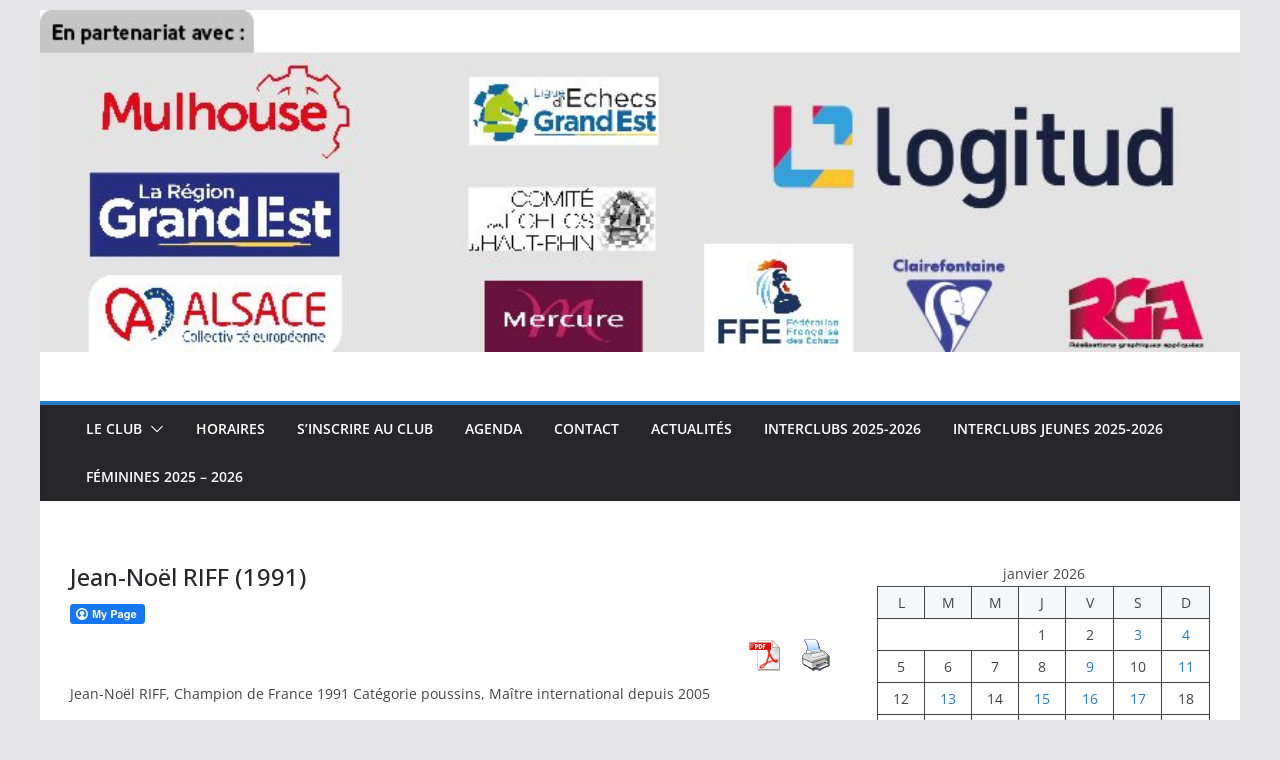

--- FILE ---
content_type: text/html; charset=utf-8
request_url: https://www.google.com/recaptcha/api2/aframe
body_size: 248
content:
<!DOCTYPE HTML><html><head><meta http-equiv="content-type" content="text/html; charset=UTF-8"></head><body><script nonce="IbwaaFYHNy0lU3Cijmspzg">/** Anti-fraud and anti-abuse applications only. See google.com/recaptcha */ try{var clients={'sodar':'https://pagead2.googlesyndication.com/pagead/sodar?'};window.addEventListener("message",function(a){try{if(a.source===window.parent){var b=JSON.parse(a.data);var c=clients[b['id']];if(c){var d=document.createElement('img');d.src=c+b['params']+'&rc='+(localStorage.getItem("rc::a")?sessionStorage.getItem("rc::b"):"");window.document.body.appendChild(d);sessionStorage.setItem("rc::e",parseInt(sessionStorage.getItem("rc::e")||0)+1);localStorage.setItem("rc::h",'1768881626440');}}}catch(b){}});window.parent.postMessage("_grecaptcha_ready", "*");}catch(b){}</script></body></html>